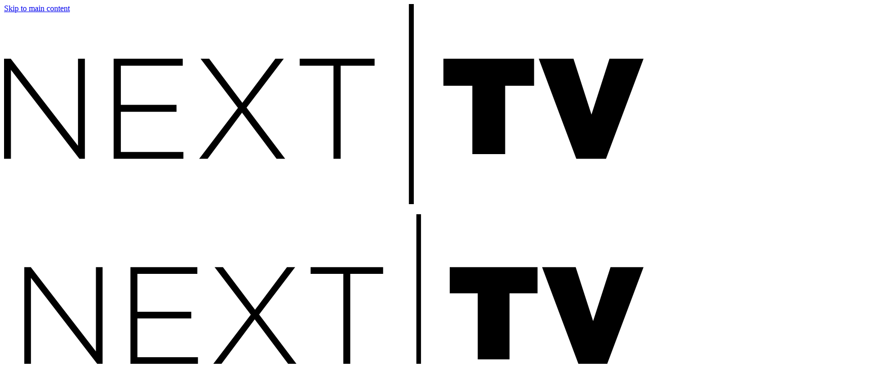

--- FILE ---
content_type: application/javascript;charset=UTF-8
request_url: https://leadintel.io/track?jsonp=_olay.callbackLayout&_mlt=overlay&_ms=38&w=800&h=600&mpl=ue6jdrkt&_ma=2575&_mds=embedded
body_size: 185
content:
_olay.callbackLayout({layout:{id:733,type:'overlay',MicrositeLayoutId:733,adId:2575,micrositeWidth:750,title:'',name:'Reg wall - P2 compulsory',campaign:'Next TV newsletter sign up'}});

--- FILE ---
content_type: application/javascript;charset=UTF-8
request_url: https://leadintel.io/track?jsonp=_olay.callbackAdTracking&embed=1&layouts=0&layoutType=overlay&version=3&agencyId=undefined&siteId=undefined&_mpl=ue6jdrkt&referer=https%3A%2F%2Fwww.nexttv.com%2Fnews%2Fcnn-gets-new-graphic-look-33799&trk=%3F_msegments%3D%255B%257B%2522id%2522%253A1%252C%2522displayStyle%2522%253A%2522embedded%2522%252C%2522suppress%2522%253Atrue%257D%252C%257B%2522id%2522%253A2%252C%2522displayStyle%2522%253A%2522modal%2522%252C%2522suppress%2522%253Afalse%257D%252C%257B%2522id%2522%253A3%252C%2522displayStyle%2522%253A%2522fullscreen%2522%252C%2522suppress%2522%253Afalse%257D%252C%257B%2522id%2522%253A4%252C%2522displayStyle%2522%253A%2522slider%2522%252C%2522suppress%2522%253Afalse%257D%255D%26_ms%3D38
body_size: 644
content:
_olay.callbackAdTracking({muu:'ae81c5cc-0d10-457a-9aa8-50e763ef02c6',policies:[{sessionTimeoutHours:1,displayCloseButton:false,position:'middle_centre',displayStyle:'embedded',triggerEvent:'navigation',suppressDisplayScope:'all',trackerType:'ga',trackerName:'',displayEvent:'window.ga(\'send\', \'event\', \'Lead Intelligence Newsletter\', \'Impression\', \'{{triggerEvent}} {{name}}\', Object.assign({}, window.analytics_ga_data,{dimension39: window.location.pathname}))',successEvent:'window.ga(\'send\', \'event\', \'Lead Intelligence Newsletter\', \'Sign up - page {{pageNumber}}\', \'{{triggerEvent}} {{name}}\', Object.assign({}, window.analytics_ga_data,{dimension39: window.location.pathname}))',failEvent:'window.ga(\'send\', \'event\', \'Lead Intelligence Newsletter\', \'Invalid sign up\', \'{{triggerEvent}} {{name}}\', Object.assign({}, window.analytics_ga_data,{dimension39: window.location.pathname}))',registeredEvent:'window.ga(\'send\', \'event\', \'Lead Intelligence Newsletter\', \'Existing sign up - page {{pageNumber}}\', \'{{triggerEvent}} {{name}}\', Object.assign({}, window.analytics_ga_data,{dimension39: window.location.pathname}))',closeEvent:'window.ga(\'send\', \'event\', \'Lead Intelligence Newsletter\', \'Close\', \'{{triggerEvent}} {{name}}\', Object.assign({}, window.analytics_ga_data,{dimension39: window.location.pathname}))',companionDisplayEvent:'window.ga(\'send\', \'event\', \'Lead Intelligence Newsletter\', \'Floater Impression\', \'{{triggerEvent}} {{name}}\', Object.assign({}, window.analytics_ga_data,{dimension39: window.location.pathname}))',companionClickEvent:'window.ga(\'send\', \'event\', \'Lead Intelligence Newsletter\', \'Floater Click\', \'{{triggerEvent}} {{name}}\', Object.assign({}, window.analytics_ga_data,{dimension39: window.location.pathname}))',suppressDisplayEvent:'window.ga(\'send\', \'event\', \'Lead Intelligence Newsletter\', \'Suppressed\', \'{{triggerEvent}} {{name}}\', Object.assign({}, window.analytics_ga_data,{dimension39: window.location.pathname}))',embeddedTarget:'.content-wrapper',hideTarget:'.content-wrapper',hideHeight:500,agencyId:57,siteId:136444,adId:2575,orderPolicy:1,layoutType:'overlay',ipFrequencyCap:5,ipFrequencyCapPeriod:432000000,trigger:{impressionCount:1},BY_NAME:{},BY_NAME_IGNORE_CASE:{},entityId:499,statusStr:'live',name:'Reg wall: Nav'}]});